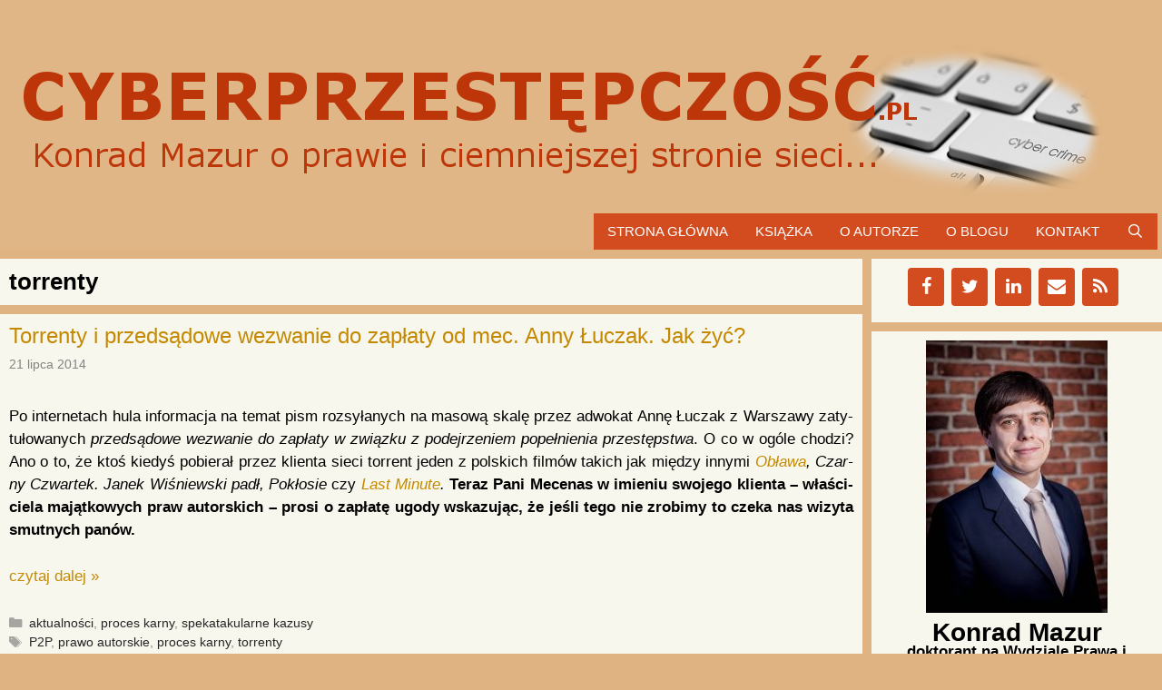

--- FILE ---
content_type: text/html; charset=UTF-8
request_url: https://cyberprzestepczosc.pl/tag/torrenty/
body_size: 16842
content:
<!DOCTYPE html>
<html lang="pl-PL">
<head>
	<meta charset="UTF-8">
	<meta name='robots' content='index, follow, max-image-preview:large, max-snippet:-1, max-video-preview:-1' />
<meta name="viewport" content="width=device-width, initial-scale=1">
	<!-- This site is optimized with the Yoast SEO plugin v19.2 - https://yoast.com/wordpress/plugins/seo/ -->
	<title>torrenty &middot; cyberprzestepczosc.pl</title>
	<link rel="canonical" href="https://cyberprzestepczosc.pl/tag/torrenty/" />
	<meta property="og:locale" content="pl_PL" />
	<meta property="og:type" content="article" />
	<meta property="og:title" content="torrenty &middot; cyberprzestepczosc.pl" />
	<meta property="og:url" content="https://cyberprzestepczosc.pl/tag/torrenty/" />
	<meta property="og:site_name" content="cyberprzestepczosc.pl" />
	<meta name="twitter:card" content="summary_large_image" />
	<meta name="twitter:site" content="@MazurKonrad" />
	<script type="application/ld+json" class="yoast-schema-graph">{"@context":"https://schema.org","@graph":[{"@type":["Person","Organization"],"@id":"https://cyberprzestepczosc.pl/#/schema/person/6b07aa45f36265d0f1be443c802ed88d","name":"Konrad M. Mazur","image":{"@type":"ImageObject","inLanguage":"pl-PL","@id":"https://cyberprzestepczosc.pl/#/schema/person/image/","url":"https://cyberprzestepczosc.pl/wp-content/uploads/sites/2/2022/06/21-kadr-300x500-1.jpg","contentUrl":"https://cyberprzestepczosc.pl/wp-content/uploads/sites/2/2022/06/21-kadr-300x500-1.jpg","width":300,"height":500,"caption":"Konrad M. Mazur"},"logo":{"@id":"https://cyberprzestepczosc.pl/#/schema/person/image/"},"sameAs":["https://KonradMazur.pl","https://facebook.com/mazur.legal","https://twitter.com/https://twitter.com/MazurKonrad"]},{"@type":"WebSite","@id":"https://cyberprzestepczosc.pl/#website","url":"https://cyberprzestepczosc.pl/","name":"cyberprzestepczosc.pl","description":"cyberbezpieczeństwo prawo","publisher":{"@id":"https://cyberprzestepczosc.pl/#/schema/person/6b07aa45f36265d0f1be443c802ed88d"},"potentialAction":[{"@type":"SearchAction","target":{"@type":"EntryPoint","urlTemplate":"https://cyberprzestepczosc.pl/?s={search_term_string}"},"query-input":"required name=search_term_string"}],"inLanguage":"pl-PL"},{"@type":"CollectionPage","@id":"https://cyberprzestepczosc.pl/tag/torrenty/#webpage","url":"https://cyberprzestepczosc.pl/tag/torrenty/","name":"torrenty &middot; cyberprzestepczosc.pl","isPartOf":{"@id":"https://cyberprzestepczosc.pl/#website"},"breadcrumb":{"@id":"https://cyberprzestepczosc.pl/tag/torrenty/#breadcrumb"},"inLanguage":"pl-PL","potentialAction":[{"@type":"ReadAction","target":["https://cyberprzestepczosc.pl/tag/torrenty/"]}]},{"@type":"BreadcrumbList","@id":"https://cyberprzestepczosc.pl/tag/torrenty/#breadcrumb","itemListElement":[{"@type":"ListItem","position":1,"name":"Strona główna","item":"https://cyberprzestepczosc.pl/"},{"@type":"ListItem","position":2,"name":"torrenty"}]}]}</script>
	<!-- / Yoast SEO plugin. -->


<link rel='dns-prefetch' href='//secure.gravatar.com' />
<link rel='dns-prefetch' href='//widgets.wp.com' />
<link rel='dns-prefetch' href='//s0.wp.com' />
<link rel='dns-prefetch' href='//0.gravatar.com' />
<link rel='dns-prefetch' href='//1.gravatar.com' />
<link rel='dns-prefetch' href='//2.gravatar.com' />
<link rel='dns-prefetch' href='//jetpack.wordpress.com' />
<link rel='dns-prefetch' href='//public-api.wordpress.com' />
<link href='https://fonts.gstatic.com' crossorigin rel='preconnect' />
<link href='https://fonts.googleapis.com' crossorigin rel='preconnect' />
<link rel="alternate" type="application/rss+xml" title="cyberprzestepczosc.pl &raquo; Kanał z wpisami" href="https://cyberprzestepczosc.pl/feed/" />
<link rel="alternate" type="application/rss+xml" title="cyberprzestepczosc.pl &raquo; Kanał z komentarzami" href="https://cyberprzestepczosc.pl/comments/feed/" />
<link rel="alternate" type="application/rss+xml" title="cyberprzestepczosc.pl &raquo; Kanał z wpisami otagowanymi jako torrenty" href="https://cyberprzestepczosc.pl/tag/torrenty/feed/" />
<script>
window._wpemojiSettings = {"baseUrl":"https:\/\/s.w.org\/images\/core\/emoji\/14.0.0\/72x72\/","ext":".png","svgUrl":"https:\/\/s.w.org\/images\/core\/emoji\/14.0.0\/svg\/","svgExt":".svg","source":{"concatemoji":"https:\/\/cyberprzestepczosc.pl\/wp-includes\/js\/wp-emoji-release.min.js?ver=6.2.2"}};
/*! This file is auto-generated */
!function(e,a,t){var n,r,o,i=a.createElement("canvas"),p=i.getContext&&i.getContext("2d");function s(e,t){p.clearRect(0,0,i.width,i.height),p.fillText(e,0,0);e=i.toDataURL();return p.clearRect(0,0,i.width,i.height),p.fillText(t,0,0),e===i.toDataURL()}function c(e){var t=a.createElement("script");t.src=e,t.defer=t.type="text/javascript",a.getElementsByTagName("head")[0].appendChild(t)}for(o=Array("flag","emoji"),t.supports={everything:!0,everythingExceptFlag:!0},r=0;r<o.length;r++)t.supports[o[r]]=function(e){if(p&&p.fillText)switch(p.textBaseline="top",p.font="600 32px Arial",e){case"flag":return s("\ud83c\udff3\ufe0f\u200d\u26a7\ufe0f","\ud83c\udff3\ufe0f\u200b\u26a7\ufe0f")?!1:!s("\ud83c\uddfa\ud83c\uddf3","\ud83c\uddfa\u200b\ud83c\uddf3")&&!s("\ud83c\udff4\udb40\udc67\udb40\udc62\udb40\udc65\udb40\udc6e\udb40\udc67\udb40\udc7f","\ud83c\udff4\u200b\udb40\udc67\u200b\udb40\udc62\u200b\udb40\udc65\u200b\udb40\udc6e\u200b\udb40\udc67\u200b\udb40\udc7f");case"emoji":return!s("\ud83e\udef1\ud83c\udffb\u200d\ud83e\udef2\ud83c\udfff","\ud83e\udef1\ud83c\udffb\u200b\ud83e\udef2\ud83c\udfff")}return!1}(o[r]),t.supports.everything=t.supports.everything&&t.supports[o[r]],"flag"!==o[r]&&(t.supports.everythingExceptFlag=t.supports.everythingExceptFlag&&t.supports[o[r]]);t.supports.everythingExceptFlag=t.supports.everythingExceptFlag&&!t.supports.flag,t.DOMReady=!1,t.readyCallback=function(){t.DOMReady=!0},t.supports.everything||(n=function(){t.readyCallback()},a.addEventListener?(a.addEventListener("DOMContentLoaded",n,!1),e.addEventListener("load",n,!1)):(e.attachEvent("onload",n),a.attachEvent("onreadystatechange",function(){"complete"===a.readyState&&t.readyCallback()})),(e=t.source||{}).concatemoji?c(e.concatemoji):e.wpemoji&&e.twemoji&&(c(e.twemoji),c(e.wpemoji)))}(window,document,window._wpemojiSettings);
</script>
<style>
img.wp-smiley,
img.emoji {
	display: inline !important;
	border: none !important;
	box-shadow: none !important;
	height: 1em !important;
	width: 1em !important;
	margin: 0 0.07em !important;
	vertical-align: -0.1em !important;
	background: none !important;
	padding: 0 !important;
}
</style>
	<link rel='stylesheet' id='wp-block-library-css' href='https://cyberprzestepczosc.pl/wp-includes/css/dist/block-library/style.min.css?ver=6.2.2' media='all' />
<style id='wp-block-library-inline-css'>
.has-text-align-justify{text-align:justify;}
</style>
<link rel='stylesheet' id='mediaelement-css' href='https://cyberprzestepczosc.pl/wp-includes/js/mediaelement/mediaelementplayer-legacy.min.css?ver=4.2.17' media='all' />
<link rel='stylesheet' id='wp-mediaelement-css' href='https://cyberprzestepczosc.pl/wp-includes/js/mediaelement/wp-mediaelement.min.css?ver=6.2.2' media='all' />
<link rel='stylesheet' id='classic-theme-styles-css' href='https://cyberprzestepczosc.pl/wp-includes/css/classic-themes.min.css?ver=6.2.2' media='all' />
<style id='global-styles-inline-css'>
body{--wp--preset--color--black: #000000;--wp--preset--color--cyan-bluish-gray: #abb8c3;--wp--preset--color--white: #ffffff;--wp--preset--color--pale-pink: #f78da7;--wp--preset--color--vivid-red: #cf2e2e;--wp--preset--color--luminous-vivid-orange: #ff6900;--wp--preset--color--luminous-vivid-amber: #fcb900;--wp--preset--color--light-green-cyan: #7bdcb5;--wp--preset--color--vivid-green-cyan: #00d084;--wp--preset--color--pale-cyan-blue: #8ed1fc;--wp--preset--color--vivid-cyan-blue: #0693e3;--wp--preset--color--vivid-purple: #9b51e0;--wp--preset--color--contrast: var(--contrast);--wp--preset--color--contrast-2: var(--contrast-2);--wp--preset--color--contrast-3: var(--contrast-3);--wp--preset--color--base: var(--base);--wp--preset--color--base-2: var(--base-2);--wp--preset--color--base-3: var(--base-3);--wp--preset--color--accent: var(--accent);--wp--preset--gradient--vivid-cyan-blue-to-vivid-purple: linear-gradient(135deg,rgba(6,147,227,1) 0%,rgb(155,81,224) 100%);--wp--preset--gradient--light-green-cyan-to-vivid-green-cyan: linear-gradient(135deg,rgb(122,220,180) 0%,rgb(0,208,130) 100%);--wp--preset--gradient--luminous-vivid-amber-to-luminous-vivid-orange: linear-gradient(135deg,rgba(252,185,0,1) 0%,rgba(255,105,0,1) 100%);--wp--preset--gradient--luminous-vivid-orange-to-vivid-red: linear-gradient(135deg,rgba(255,105,0,1) 0%,rgb(207,46,46) 100%);--wp--preset--gradient--very-light-gray-to-cyan-bluish-gray: linear-gradient(135deg,rgb(238,238,238) 0%,rgb(169,184,195) 100%);--wp--preset--gradient--cool-to-warm-spectrum: linear-gradient(135deg,rgb(74,234,220) 0%,rgb(151,120,209) 20%,rgb(207,42,186) 40%,rgb(238,44,130) 60%,rgb(251,105,98) 80%,rgb(254,248,76) 100%);--wp--preset--gradient--blush-light-purple: linear-gradient(135deg,rgb(255,206,236) 0%,rgb(152,150,240) 100%);--wp--preset--gradient--blush-bordeaux: linear-gradient(135deg,rgb(254,205,165) 0%,rgb(254,45,45) 50%,rgb(107,0,62) 100%);--wp--preset--gradient--luminous-dusk: linear-gradient(135deg,rgb(255,203,112) 0%,rgb(199,81,192) 50%,rgb(65,88,208) 100%);--wp--preset--gradient--pale-ocean: linear-gradient(135deg,rgb(255,245,203) 0%,rgb(182,227,212) 50%,rgb(51,167,181) 100%);--wp--preset--gradient--electric-grass: linear-gradient(135deg,rgb(202,248,128) 0%,rgb(113,206,126) 100%);--wp--preset--gradient--midnight: linear-gradient(135deg,rgb(2,3,129) 0%,rgb(40,116,252) 100%);--wp--preset--duotone--dark-grayscale: url('#wp-duotone-dark-grayscale');--wp--preset--duotone--grayscale: url('#wp-duotone-grayscale');--wp--preset--duotone--purple-yellow: url('#wp-duotone-purple-yellow');--wp--preset--duotone--blue-red: url('#wp-duotone-blue-red');--wp--preset--duotone--midnight: url('#wp-duotone-midnight');--wp--preset--duotone--magenta-yellow: url('#wp-duotone-magenta-yellow');--wp--preset--duotone--purple-green: url('#wp-duotone-purple-green');--wp--preset--duotone--blue-orange: url('#wp-duotone-blue-orange');--wp--preset--font-size--small: 13px;--wp--preset--font-size--medium: 20px;--wp--preset--font-size--large: 36px;--wp--preset--font-size--x-large: 42px;--wp--preset--spacing--20: 0.44rem;--wp--preset--spacing--30: 0.67rem;--wp--preset--spacing--40: 1rem;--wp--preset--spacing--50: 1.5rem;--wp--preset--spacing--60: 2.25rem;--wp--preset--spacing--70: 3.38rem;--wp--preset--spacing--80: 5.06rem;--wp--preset--shadow--natural: 6px 6px 9px rgba(0, 0, 0, 0.2);--wp--preset--shadow--deep: 12px 12px 50px rgba(0, 0, 0, 0.4);--wp--preset--shadow--sharp: 6px 6px 0px rgba(0, 0, 0, 0.2);--wp--preset--shadow--outlined: 6px 6px 0px -3px rgba(255, 255, 255, 1), 6px 6px rgba(0, 0, 0, 1);--wp--preset--shadow--crisp: 6px 6px 0px rgba(0, 0, 0, 1);}:where(.is-layout-flex){gap: 0.5em;}body .is-layout-flow > .alignleft{float: left;margin-inline-start: 0;margin-inline-end: 2em;}body .is-layout-flow > .alignright{float: right;margin-inline-start: 2em;margin-inline-end: 0;}body .is-layout-flow > .aligncenter{margin-left: auto !important;margin-right: auto !important;}body .is-layout-constrained > .alignleft{float: left;margin-inline-start: 0;margin-inline-end: 2em;}body .is-layout-constrained > .alignright{float: right;margin-inline-start: 2em;margin-inline-end: 0;}body .is-layout-constrained > .aligncenter{margin-left: auto !important;margin-right: auto !important;}body .is-layout-constrained > :where(:not(.alignleft):not(.alignright):not(.alignfull)){max-width: var(--wp--style--global--content-size);margin-left: auto !important;margin-right: auto !important;}body .is-layout-constrained > .alignwide{max-width: var(--wp--style--global--wide-size);}body .is-layout-flex{display: flex;}body .is-layout-flex{flex-wrap: wrap;align-items: center;}body .is-layout-flex > *{margin: 0;}:where(.wp-block-columns.is-layout-flex){gap: 2em;}.has-black-color{color: var(--wp--preset--color--black) !important;}.has-cyan-bluish-gray-color{color: var(--wp--preset--color--cyan-bluish-gray) !important;}.has-white-color{color: var(--wp--preset--color--white) !important;}.has-pale-pink-color{color: var(--wp--preset--color--pale-pink) !important;}.has-vivid-red-color{color: var(--wp--preset--color--vivid-red) !important;}.has-luminous-vivid-orange-color{color: var(--wp--preset--color--luminous-vivid-orange) !important;}.has-luminous-vivid-amber-color{color: var(--wp--preset--color--luminous-vivid-amber) !important;}.has-light-green-cyan-color{color: var(--wp--preset--color--light-green-cyan) !important;}.has-vivid-green-cyan-color{color: var(--wp--preset--color--vivid-green-cyan) !important;}.has-pale-cyan-blue-color{color: var(--wp--preset--color--pale-cyan-blue) !important;}.has-vivid-cyan-blue-color{color: var(--wp--preset--color--vivid-cyan-blue) !important;}.has-vivid-purple-color{color: var(--wp--preset--color--vivid-purple) !important;}.has-black-background-color{background-color: var(--wp--preset--color--black) !important;}.has-cyan-bluish-gray-background-color{background-color: var(--wp--preset--color--cyan-bluish-gray) !important;}.has-white-background-color{background-color: var(--wp--preset--color--white) !important;}.has-pale-pink-background-color{background-color: var(--wp--preset--color--pale-pink) !important;}.has-vivid-red-background-color{background-color: var(--wp--preset--color--vivid-red) !important;}.has-luminous-vivid-orange-background-color{background-color: var(--wp--preset--color--luminous-vivid-orange) !important;}.has-luminous-vivid-amber-background-color{background-color: var(--wp--preset--color--luminous-vivid-amber) !important;}.has-light-green-cyan-background-color{background-color: var(--wp--preset--color--light-green-cyan) !important;}.has-vivid-green-cyan-background-color{background-color: var(--wp--preset--color--vivid-green-cyan) !important;}.has-pale-cyan-blue-background-color{background-color: var(--wp--preset--color--pale-cyan-blue) !important;}.has-vivid-cyan-blue-background-color{background-color: var(--wp--preset--color--vivid-cyan-blue) !important;}.has-vivid-purple-background-color{background-color: var(--wp--preset--color--vivid-purple) !important;}.has-black-border-color{border-color: var(--wp--preset--color--black) !important;}.has-cyan-bluish-gray-border-color{border-color: var(--wp--preset--color--cyan-bluish-gray) !important;}.has-white-border-color{border-color: var(--wp--preset--color--white) !important;}.has-pale-pink-border-color{border-color: var(--wp--preset--color--pale-pink) !important;}.has-vivid-red-border-color{border-color: var(--wp--preset--color--vivid-red) !important;}.has-luminous-vivid-orange-border-color{border-color: var(--wp--preset--color--luminous-vivid-orange) !important;}.has-luminous-vivid-amber-border-color{border-color: var(--wp--preset--color--luminous-vivid-amber) !important;}.has-light-green-cyan-border-color{border-color: var(--wp--preset--color--light-green-cyan) !important;}.has-vivid-green-cyan-border-color{border-color: var(--wp--preset--color--vivid-green-cyan) !important;}.has-pale-cyan-blue-border-color{border-color: var(--wp--preset--color--pale-cyan-blue) !important;}.has-vivid-cyan-blue-border-color{border-color: var(--wp--preset--color--vivid-cyan-blue) !important;}.has-vivid-purple-border-color{border-color: var(--wp--preset--color--vivid-purple) !important;}.has-vivid-cyan-blue-to-vivid-purple-gradient-background{background: var(--wp--preset--gradient--vivid-cyan-blue-to-vivid-purple) !important;}.has-light-green-cyan-to-vivid-green-cyan-gradient-background{background: var(--wp--preset--gradient--light-green-cyan-to-vivid-green-cyan) !important;}.has-luminous-vivid-amber-to-luminous-vivid-orange-gradient-background{background: var(--wp--preset--gradient--luminous-vivid-amber-to-luminous-vivid-orange) !important;}.has-luminous-vivid-orange-to-vivid-red-gradient-background{background: var(--wp--preset--gradient--luminous-vivid-orange-to-vivid-red) !important;}.has-very-light-gray-to-cyan-bluish-gray-gradient-background{background: var(--wp--preset--gradient--very-light-gray-to-cyan-bluish-gray) !important;}.has-cool-to-warm-spectrum-gradient-background{background: var(--wp--preset--gradient--cool-to-warm-spectrum) !important;}.has-blush-light-purple-gradient-background{background: var(--wp--preset--gradient--blush-light-purple) !important;}.has-blush-bordeaux-gradient-background{background: var(--wp--preset--gradient--blush-bordeaux) !important;}.has-luminous-dusk-gradient-background{background: var(--wp--preset--gradient--luminous-dusk) !important;}.has-pale-ocean-gradient-background{background: var(--wp--preset--gradient--pale-ocean) !important;}.has-electric-grass-gradient-background{background: var(--wp--preset--gradient--electric-grass) !important;}.has-midnight-gradient-background{background: var(--wp--preset--gradient--midnight) !important;}.has-small-font-size{font-size: var(--wp--preset--font-size--small) !important;}.has-medium-font-size{font-size: var(--wp--preset--font-size--medium) !important;}.has-large-font-size{font-size: var(--wp--preset--font-size--large) !important;}.has-x-large-font-size{font-size: var(--wp--preset--font-size--x-large) !important;}
.wp-block-navigation a:where(:not(.wp-element-button)){color: inherit;}
:where(.wp-block-columns.is-layout-flex){gap: 2em;}
.wp-block-pullquote{font-size: 1.5em;line-height: 1.6;}
</style>
<link rel='stylesheet' id='eeb-css-frontend-css' href='https://cyberprzestepczosc.pl/wp-content/plugins/email-encoder-bundle/core/includes/assets/css/style.css?ver=230702-01708' media='all' />
<link rel='stylesheet' id='contact-form-7-css' href='https://cyberprzestepczosc.pl/wp-content/plugins/contact-form-7/includes/css/styles.css?ver=5.7.7' media='all' />
<link rel='stylesheet' id='responsive-lightbox-prettyphoto-css' href='https://cyberprzestepczosc.pl/wp-content/plugins/responsive-lightbox/assets/prettyphoto/prettyPhoto.min.css?ver=2.4.1' media='all' />
<link rel='stylesheet' id='wpcf7-redirect-script-frontend-css' href='https://cyberprzestepczosc.pl/wp-content/plugins/wpcf7-redirect/build/css/wpcf7-redirect-frontend.min.css?ver=6.2.2' media='all' />
<link rel='stylesheet' id='generate-style-css' href='https://cyberprzestepczosc.pl/wp-content/themes/generatepress/assets/css/all.min.css?ver=3.3.0' media='all' />
<style id='generate-style-inline-css'>
@media (max-width: 768px){.main-navigation .menu-toggle,.main-navigation .mobile-bar-items,.sidebar-nav-mobile:not(#sticky-placeholder){display:block;}.main-navigation ul,.gen-sidebar-nav{display:none;}[class*="nav-float-"] .site-header .inside-header > *{float:none;clear:both;}}
</style>
<link rel='stylesheet' id='generate-font-icons-css' href='https://cyberprzestepczosc.pl/wp-content/themes/generatepress/assets/css/components/font-icons.min.css?ver=3.3.0' media='all' />
<link rel='stylesheet' id='generate-google-fonts-css' href='https://fonts.googleapis.com/css?family=Lato%3A100%2C100italic%2C300%2C300italic%2Cregular%2Citalic%2C700%2C700italic%2C900%2C900italic&#038;display=auto&#038;ver=3.3.0' media='all' />
<!-- Inline jetpack_facebook_likebox -->
<style id='jetpack_facebook_likebox-inline-css'>
.widget_facebook_likebox {
	overflow: hidden;
}

</style>
<style id='wp-typography-custom-inline-css'>
sub, sup{font-size: 75%;line-height: 100%}sup{vertical-align: 60%}sub{vertical-align: -10%}.amp{font-family: Baskerville, "Goudy Old Style", Palatino, "Book Antiqua", "Warnock Pro", serif;font-size: 1.1em;font-style: italic;font-weight: normal;line-height: 1em}.caps{font-size: 90%}.dquo{margin-left: -0.4em}.quo{margin-left: -0.2em}.pull-single{margin-left: -0.15em}.push-single{margin-right: 0.15em}.pull-double{margin-left: -0.38em}.push-double{margin-right: 0.38em}
</style>
<style id='wp-typography-safari-font-workaround-inline-css'>
body {-webkit-font-feature-settings: "liga";font-feature-settings: "liga";-ms-font-feature-settings: normal;}
</style>
<link rel='stylesheet' id='generatepress-dynamic-css' href='https://cyberprzestepczosc.pl/wp-content/uploads/sites/2/generatepress/style_blog-2.min.css?ver=1688250613' media='all' />
<link rel='stylesheet' id='generate-blog-images-css' href='https://cyberprzestepczosc.pl/wp-content/plugins/gp-premium/blog/functions/css/featured-images.min.css?ver=2.3.1' media='all' />
<link rel='stylesheet' id='generate-sticky-css' href='https://cyberprzestepczosc.pl/wp-content/plugins/gp-premium/menu-plus/functions/css/sticky.min.css?ver=2.3.1' media='all' />
<link rel='stylesheet' id='jetpack_css-css' href='https://cyberprzestepczosc.pl/wp-content/plugins/jetpack/css/jetpack.css?ver=11.1' media='all' />
<script src='https://cyberprzestepczosc.pl/wp-includes/js/jquery/jquery.min.js?ver=3.6.4' id='jquery-core-js'></script>
<script src='https://cyberprzestepczosc.pl/wp-includes/js/jquery/jquery-migrate.min.js?ver=3.4.0' id='jquery-migrate-js'></script>
<script src='https://cyberprzestepczosc.pl/wp-content/plugins/email-encoder-bundle/core/includes/assets/js/custom.js?ver=230702-01708' id='eeb-js-frontend-js'></script>
<script src='https://cyberprzestepczosc.pl/wp-content/plugins/responsive-lightbox/assets/prettyphoto/jquery.prettyPhoto.min.js?ver=2.4.1' id='responsive-lightbox-prettyphoto-js'></script>
<script src='https://cyberprzestepczosc.pl/wp-includes/js/underscore.min.js?ver=1.13.4' id='underscore-js'></script>
<script src='https://cyberprzestepczosc.pl/wp-content/plugins/responsive-lightbox/assets/infinitescroll/infinite-scroll.pkgd.min.js?ver=6.2.2' id='responsive-lightbox-infinite-scroll-js'></script>
<script id='responsive-lightbox-js-extra'>
var rlArgs = {"script":"prettyphoto","selector":"lightbox","customEvents":"","activeGalleries":"1","animationSpeed":"normal","slideshow":"0","slideshowDelay":"5000","slideshowAutoplay":"0","opacity":"0.75","showTitle":"1","allowResize":"1","allowExpand":"1","width":"1080","height":"720","separator":"\/","theme":"facebook","horizontalPadding":"20","hideFlash":"0","wmode":"opaque","videoAutoplay":"1","modal":"0","deeplinking":"0","overlayGallery":"0","keyboardShortcuts":"1","social":"0","woocommerce_gallery":"0","ajaxurl":"https:\/\/cyberprzestepczosc.pl\/wp-admin\/admin-ajax.php","nonce":"9e9957978f","preview":"false","postId":"102","scriptExtension":""};
</script>
<script src='https://cyberprzestepczosc.pl/wp-content/plugins/responsive-lightbox/js/front.js?ver=2.4.1' id='responsive-lightbox-js'></script>
<link rel="https://api.w.org/" href="https://cyberprzestepczosc.pl/wp-json/" /><link rel="alternate" type="application/json" href="https://cyberprzestepczosc.pl/wp-json/wp/v2/tags/35" /><link rel="EditURI" type="application/rsd+xml" title="RSD" href="https://cyberprzestepczosc.pl/xmlrpc.php?rsd" />
<link rel="wlwmanifest" type="application/wlwmanifest+xml" href="https://cyberprzestepczosc.pl/wp-includes/wlwmanifest.xml" />
<meta name="generator" content="WordPress 6.2.2" />
<style>img#wpstats{display:none}</style>
	<link rel="icon" href="https://cyberprzestepczosc.pl/wp-content/uploads/sites/2/2014/12/klawiatura-okragla-150x150.png" sizes="32x32" />
<link rel="icon" href="https://cyberprzestepczosc.pl/wp-content/uploads/sites/2/2014/12/klawiatura-okragla-300x300.png" sizes="192x192" />
<link rel="apple-touch-icon" href="https://cyberprzestepczosc.pl/wp-content/uploads/sites/2/2014/12/klawiatura-okragla-300x300.png" />
<meta name="msapplication-TileImage" content="https://cyberprzestepczosc.pl/wp-content/uploads/sites/2/2014/12/klawiatura-okragla-300x300.png" />
</head>

<body class="archive tag tag-torrenty tag-35 wp-custom-logo wp-embed-responsive post-image-below-header post-image-aligned-center sticky-menu-slide sticky-enabled both-sticky-menu right-sidebar nav-float-right separate-containers fluid-header active-footer-widgets-0 nav-search-enabled header-aligned-center dropdown-hover" itemtype="https://schema.org/Blog" itemscope>
	<svg xmlns="http://www.w3.org/2000/svg" viewBox="0 0 0 0" width="0" height="0" focusable="false" role="none" style="visibility: hidden; position: absolute; left: -9999px; overflow: hidden;" ><defs><filter id="wp-duotone-dark-grayscale"><feColorMatrix color-interpolation-filters="sRGB" type="matrix" values=" .299 .587 .114 0 0 .299 .587 .114 0 0 .299 .587 .114 0 0 .299 .587 .114 0 0 " /><feComponentTransfer color-interpolation-filters="sRGB" ><feFuncR type="table" tableValues="0 0.49803921568627" /><feFuncG type="table" tableValues="0 0.49803921568627" /><feFuncB type="table" tableValues="0 0.49803921568627" /><feFuncA type="table" tableValues="1 1" /></feComponentTransfer><feComposite in2="SourceGraphic" operator="in" /></filter></defs></svg><svg xmlns="http://www.w3.org/2000/svg" viewBox="0 0 0 0" width="0" height="0" focusable="false" role="none" style="visibility: hidden; position: absolute; left: -9999px; overflow: hidden;" ><defs><filter id="wp-duotone-grayscale"><feColorMatrix color-interpolation-filters="sRGB" type="matrix" values=" .299 .587 .114 0 0 .299 .587 .114 0 0 .299 .587 .114 0 0 .299 .587 .114 0 0 " /><feComponentTransfer color-interpolation-filters="sRGB" ><feFuncR type="table" tableValues="0 1" /><feFuncG type="table" tableValues="0 1" /><feFuncB type="table" tableValues="0 1" /><feFuncA type="table" tableValues="1 1" /></feComponentTransfer><feComposite in2="SourceGraphic" operator="in" /></filter></defs></svg><svg xmlns="http://www.w3.org/2000/svg" viewBox="0 0 0 0" width="0" height="0" focusable="false" role="none" style="visibility: hidden; position: absolute; left: -9999px; overflow: hidden;" ><defs><filter id="wp-duotone-purple-yellow"><feColorMatrix color-interpolation-filters="sRGB" type="matrix" values=" .299 .587 .114 0 0 .299 .587 .114 0 0 .299 .587 .114 0 0 .299 .587 .114 0 0 " /><feComponentTransfer color-interpolation-filters="sRGB" ><feFuncR type="table" tableValues="0.54901960784314 0.98823529411765" /><feFuncG type="table" tableValues="0 1" /><feFuncB type="table" tableValues="0.71764705882353 0.25490196078431" /><feFuncA type="table" tableValues="1 1" /></feComponentTransfer><feComposite in2="SourceGraphic" operator="in" /></filter></defs></svg><svg xmlns="http://www.w3.org/2000/svg" viewBox="0 0 0 0" width="0" height="0" focusable="false" role="none" style="visibility: hidden; position: absolute; left: -9999px; overflow: hidden;" ><defs><filter id="wp-duotone-blue-red"><feColorMatrix color-interpolation-filters="sRGB" type="matrix" values=" .299 .587 .114 0 0 .299 .587 .114 0 0 .299 .587 .114 0 0 .299 .587 .114 0 0 " /><feComponentTransfer color-interpolation-filters="sRGB" ><feFuncR type="table" tableValues="0 1" /><feFuncG type="table" tableValues="0 0.27843137254902" /><feFuncB type="table" tableValues="0.5921568627451 0.27843137254902" /><feFuncA type="table" tableValues="1 1" /></feComponentTransfer><feComposite in2="SourceGraphic" operator="in" /></filter></defs></svg><svg xmlns="http://www.w3.org/2000/svg" viewBox="0 0 0 0" width="0" height="0" focusable="false" role="none" style="visibility: hidden; position: absolute; left: -9999px; overflow: hidden;" ><defs><filter id="wp-duotone-midnight"><feColorMatrix color-interpolation-filters="sRGB" type="matrix" values=" .299 .587 .114 0 0 .299 .587 .114 0 0 .299 .587 .114 0 0 .299 .587 .114 0 0 " /><feComponentTransfer color-interpolation-filters="sRGB" ><feFuncR type="table" tableValues="0 0" /><feFuncG type="table" tableValues="0 0.64705882352941" /><feFuncB type="table" tableValues="0 1" /><feFuncA type="table" tableValues="1 1" /></feComponentTransfer><feComposite in2="SourceGraphic" operator="in" /></filter></defs></svg><svg xmlns="http://www.w3.org/2000/svg" viewBox="0 0 0 0" width="0" height="0" focusable="false" role="none" style="visibility: hidden; position: absolute; left: -9999px; overflow: hidden;" ><defs><filter id="wp-duotone-magenta-yellow"><feColorMatrix color-interpolation-filters="sRGB" type="matrix" values=" .299 .587 .114 0 0 .299 .587 .114 0 0 .299 .587 .114 0 0 .299 .587 .114 0 0 " /><feComponentTransfer color-interpolation-filters="sRGB" ><feFuncR type="table" tableValues="0.78039215686275 1" /><feFuncG type="table" tableValues="0 0.94901960784314" /><feFuncB type="table" tableValues="0.35294117647059 0.47058823529412" /><feFuncA type="table" tableValues="1 1" /></feComponentTransfer><feComposite in2="SourceGraphic" operator="in" /></filter></defs></svg><svg xmlns="http://www.w3.org/2000/svg" viewBox="0 0 0 0" width="0" height="0" focusable="false" role="none" style="visibility: hidden; position: absolute; left: -9999px; overflow: hidden;" ><defs><filter id="wp-duotone-purple-green"><feColorMatrix color-interpolation-filters="sRGB" type="matrix" values=" .299 .587 .114 0 0 .299 .587 .114 0 0 .299 .587 .114 0 0 .299 .587 .114 0 0 " /><feComponentTransfer color-interpolation-filters="sRGB" ><feFuncR type="table" tableValues="0.65098039215686 0.40392156862745" /><feFuncG type="table" tableValues="0 1" /><feFuncB type="table" tableValues="0.44705882352941 0.4" /><feFuncA type="table" tableValues="1 1" /></feComponentTransfer><feComposite in2="SourceGraphic" operator="in" /></filter></defs></svg><svg xmlns="http://www.w3.org/2000/svg" viewBox="0 0 0 0" width="0" height="0" focusable="false" role="none" style="visibility: hidden; position: absolute; left: -9999px; overflow: hidden;" ><defs><filter id="wp-duotone-blue-orange"><feColorMatrix color-interpolation-filters="sRGB" type="matrix" values=" .299 .587 .114 0 0 .299 .587 .114 0 0 .299 .587 .114 0 0 .299 .587 .114 0 0 " /><feComponentTransfer color-interpolation-filters="sRGB" ><feFuncR type="table" tableValues="0.098039215686275 1" /><feFuncG type="table" tableValues="0 0.66274509803922" /><feFuncB type="table" tableValues="0.84705882352941 0.41960784313725" /><feFuncA type="table" tableValues="1 1" /></feComponentTransfer><feComposite in2="SourceGraphic" operator="in" /></filter></defs></svg><a class="screen-reader-text skip-link" href="#content" title="Przejdź do treści">Przejdź do treści</a>		<header class="site-header" id="masthead" aria-label="Site"  itemtype="https://schema.org/WPHeader" itemscope>
			<div class="inside-header grid-container grid-parent">
				<div class="site-logo">
					<a href="https://cyberprzestepczosc.pl/" rel="home">
						<img  class="header-image is-logo-image" alt="cyberprzestepczosc.pl" src="https://cyberprzestepczosc.pl/wp-content/uploads/sites/2/2014/12/logov31.png" />
					</a>
				</div>		<nav class="main-navigation grid-container grid-parent sub-menu-right" id="site-navigation" aria-label="Primary"  itemtype="https://schema.org/SiteNavigationElement" itemscope>
			<div class="inside-navigation grid-container grid-parent">
				<form method="get" class="search-form navigation-search" action="https://cyberprzestepczosc.pl/">
					<input type="search" class="search-field" value="" name="s" title="Wyszukaj" />
				</form>		<div class="mobile-bar-items">
						<span class="search-item">
				<a aria-label="Open Search Bar" href="#">
									</a>
			</span>
		</div>
						<button class="menu-toggle" aria-controls="primary-menu" aria-expanded="false">
					<span class="mobile-menu">Menu</span>				</button>
				<div id="primary-menu" class="main-nav"><ul id="menu-menu-glowne" class=" menu sf-menu"><li id="menu-item-1802" class="menu-item menu-item-type-custom menu-item-object-custom menu-item-home menu-item-1802"><a href="https://cyberprzestepczosc.pl/">strona główna</a></li>
<li id="menu-item-1804" class="menu-item menu-item-type-post_type menu-item-object-page menu-item-1804"><a href="https://cyberprzestepczosc.pl/ksiazka/">książka</a></li>
<li id="menu-item-1805" class="menu-item menu-item-type-post_type menu-item-object-page menu-item-1805"><a href="https://cyberprzestepczosc.pl/o-autorze/">o autorze</a></li>
<li id="menu-item-1806" class="menu-item menu-item-type-post_type menu-item-object-page menu-item-1806"><a href="https://cyberprzestepczosc.pl/o-blogu/">o blogu</a></li>
<li id="menu-item-1803" class="menu-item menu-item-type-post_type menu-item-object-page menu-item-1803"><a href="https://cyberprzestepczosc.pl/kontakt/">kontakt</a></li>
<li class="search-item menu-item-align-right"><a aria-label="Open Search Bar" href="#"></a></li></ul></div>			</div>
		</nav>
					</div>
		</header>
		
	<div class="site grid-container container hfeed grid-parent" id="page">
				<div class="site-content" id="content">
			
	<div class="content-area grid-parent mobile-grid-100 grid-75 tablet-grid-75" id="primary">
		<main class="site-main" id="main">
					<header class="page-header" aria-label="Page">
			
			<h1 class="page-title">
				torrenty			</h1>

					</header>
		<article id="post-102" class="post-102 post type-post status-publish format-standard hentry category-aktualnosci category-proces-karny category-spekatakularne-kazusy tag-p2p tag-prawo-autorskie tag-proces-karny tag-torrenty" itemtype="https://schema.org/CreativeWork" itemscope>
	<div class="inside-article">
					<header class="entry-header" aria-label="Treść">
				<h2 class="entry-title" itemprop="headline"><a href="https://cyberprzestepczosc.pl/torrenty-wezwanie-do-zaplaty-od-mec-anny-luczak/" rel="bookmark">Torrenty i&nbsp;przedsądowe wezwanie do zapłaty od mec. Anny Łuczak. Jak&nbsp;żyć?</a></h2>		<div class="entry-meta">
			<span class="posted-on"><time class="updated" datetime="2019-08-13T19:30:18+02:00" itemprop="dateModified">13 sierpnia 2019</time><time class="entry-date published" datetime="2014-07-21T13:11:55+02:00" itemprop="datePublished">21 lipca 2014</time></span> 		</div>
					</header>
			
			<div class="entry-content" itemprop="text">
				<p style="text-align: justify;">Po inter­ne­tach hula infor­ma­cja na temat pism roz­sy­ła­nych na maso­wą ska­lę przez adwo­kat Annę Łuczak z&nbsp;War­sza­wy zaty­tu­ło­wa­nych <i>przed­są­do­we wezwa­nie do zapła­ty w&nbsp;związ­ku z&nbsp;podej­rze­niem popeł­nie­nia prze­stęp­stwa</i>. O&nbsp;co w&nbsp;ogó­le cho­dzi? Ano o&nbsp;to, że ktoś kie­dyś pobie­rał przez klien­ta sie­ci tor­rent jeden z&nbsp;pol­skich fil­mów takich jak mię­dzy inny­mi <a href="http://di.com.pl/news/49849,0,Kancelaria_chce_550_zl_za_sciaganie_filmu_Oblawa_To_naduzycie_prawa-Marcin_Maj.html"><i>Obła­wa</i></a><i>, Czar­ny Czwar­tek. Janek Wiśniew­ski padł, Pokło­sie</i> czy <a href="http://di.com.pl/news/50282,0,Kancelaria_zada_juz_750_zl_za_rzekome_piractwo_Ludzie_nie_boja_sie_kar_ale_przeszukan-Marcin_Maj.html"><i>Last Minu­te</i></a><i>. </i><b>Teraz Pani Mece­nas w&nbsp;imie­niu swo­je­go klien­ta – wła­ści­cie­la mająt­ko­wych praw autor­skich – pro­si o&nbsp;zapła­tę ugo­dy wska­zu­jąc, że jeśli tego nie zro­bi­my to cze­ka nas wizy­ta smut­nych&nbsp;panów.</b></p>
<p class="read-more-container"><a title="Torrenty i&nbsp;przedsądowe wezwanie do zapłaty od mec. Anny Łuczak. Jak&nbsp;żyć?" class="read-more content-read-more" href="https://cyberprzestepczosc.pl/torrenty-wezwanie-do-zaplaty-od-mec-anny-luczak/#more-102" aria-label="More on Torrenty i&nbsp;przedsądowe wezwanie do zapłaty od mec. Anny Łuczak. Jak&nbsp;żyć?">czy­taj&nbsp;dalej&nbsp;»</a></p>
			</div>

					<footer class="entry-meta" aria-label="Entry meta">
			<span class="cat-links"><span class="screen-reader-text">Kategorie </span><a href="https://cyberprzestepczosc.pl/category/aktualnosci/" rel="category tag">aktualności</a>, <a href="https://cyberprzestepczosc.pl/category/proces-karny/" rel="category tag">proces karny</a>, <a href="https://cyberprzestepczosc.pl/category/spekatakularne-kazusy/" rel="category tag">spekatakularne kazusy</a></span> <span class="tags-links"><span class="screen-reader-text">Tagi </span><a href="https://cyberprzestepczosc.pl/tag/p2p/" rel="tag">P2P</a>, <a href="https://cyberprzestepczosc.pl/tag/prawo-autorskie/" rel="tag">prawo autorskie</a>, <a href="https://cyberprzestepczosc.pl/tag/proces-karny/" rel="tag">proces karny</a>, <a href="https://cyberprzestepczosc.pl/tag/torrenty/" rel="tag">torrenty</a></span> <span class="comments-link"><a href="https://cyberprzestepczosc.pl/torrenty-wezwanie-do-zaplaty-od-mec-anny-luczak/#comments">2 komentarze</a></span> 		</footer>
			</div>
</article>
		</main>
	</div>

	<div class="widget-area sidebar is-right-sidebar grid-25 tablet-grid-25 grid-parent" id="right-sidebar">
	<div class="inside-right-sidebar">
		<aside id="lsi_widget-2" class="widget inner-padding widget_lsi_widget"><ul class="lsi-social-icons icon-set-lsi_widget-2" style="text-align: center"><li class="lsi-social-facebook"><a class="" rel="nofollow noopener noreferrer" title="Facebook" aria-label="Facebook" href="https://facebook.com/cyberprzestepczosc" target="_blank"><i class="lsicon lsicon-facebook"></i></a></li><li class="lsi-social-twitter"><a class="" rel="nofollow noopener noreferrer" title="Twitter" aria-label="Twitter" href="https://twitter.com/@MazurKonrad" target="_blank"><i class="lsicon lsicon-twitter"></i></a></li><li class="lsi-social-linkedin"><a class="" rel="nofollow noopener noreferrer" title="LinkedIn" aria-label="LinkedIn" href="https://www.linkedin.com/in/konradmazur" target="_blank"><i class="lsicon lsicon-linkedin"></i></a></li><li class="lsi-social-email"><a class="mail-link" rel="nofollow" title="Contact" aria-label="Contact" href="javascript:;" data-enc-email="xbaenq[at]plorecemrfgrcpmbfp.cy" data-wpel-link="ignore"><i class="lsicon lsicon-email"></i></a></li><li class="lsi-social-rss"><a class="" rel="nofollow noopener noreferrer" title="RSS" aria-label="RSS" href="https://cyberprzestepczosc.pl/feed/" target="_blank"><i class="lsicon lsicon-rss"></i></a></li></ul></aside><aside id="custom_html-5" class="widget_text widget inner-padding widget_custom_html"><div class="textwidget custom-html-widget"><p style="text-align: center;margin-bottom:2%"><a href="https://cyberprzestepczosc.pl/o-mnie/"><img style="width: 200px; height: 300px;" src="https://cyberprzestepczosc.pl/wp-content/uploads/sites/2/2013/08/2014.08.07-20.43.26_02-200x300.jpg" alt="" /> </a> </p>
<p style="text-align: center;line-height:100%;margin-bottom:4%"><b><span style="font-size: 28px;">Konrad Mazur</span><br>
doktorant na Wydziale Prawa i Administracji UAM w Poznaniu<br>
praktykujący prawnik
</b></p><p style="text-align: justify; line-height: 90%;margin-bottom:0%"><span style="font-size: 15px;">
Obsługuję firmy z branży IT, specjalizuję się w prawie nowoczesnych technologii, prawnej ochronie informacji i zapewnianiu cyberbezpieczeństwa w biznesie. Pomagam zabezpieczać dowody elektroniczne i prowadzę szkolenia dla kadr kierowniczych oraz pracowników firm z sektora IT.<br>Na Wydziale Prawa i Administracji Poznańskiego Uniwersytetu prowadzę zajęcia dla studentów z <b>podstaw prawa własności intelektualnej</b> i <b>prawa cywilnego</b> oraz wykład z <b>prawa ochrony danych osobowych</b> i autorskiego <b>przedmiotu dotyczącego cyberprzestępczości</b>.</span></p>
<p style="text-align: center;line-height: 100%;margin-top:1%"><a href="https://cyberprzestepczosc.pl/o-autorze/"><span style="font-size: 15px;">&gt;&gt;kliknij aby dowiedzieć się o mnie więcej&lt;&lt;</span></a></p></div></aside><aside id="custom_html-4" class="widget_text widget inner-padding widget_custom_html"><div class="textwidget custom-html-widget"><p style="text-align: center; margin-bottom: 2%;"><a href="https://cyberprzestepczosc.pl/ksiazka/"><img class="alignnone" style="width: 200px; height: 300px;" src="https://cyberprzestepczosc.pl/wp-content/uploads/sites/2/2016/10/ksiazkaM-200x300.jpg" width="200" height="300" /></a></p>
<p style="text-align: center; line-height: 100%; margin-bottom: 4%; colour: ffffff;"><b><span style="font-size: 28px; color: #000000;"><a style="color: #000000;" href="https://cyberprzestepczosc.pl/ksiazka/">Sprawdź moją książkę!</a></span><span style="color: #d34c1f;">
<em><br>
<span style="color: #d34c1f;"><a style="color: #d34c1f;" href="https://cyberprzestepczosc.pl/ksiazka/">Polskojęzyczna społeczność przestępcza zorganizowana w sieci darknet</a></span></em></span></b></p>
<p style="text-align: justify; line-height: 90%; margin-bottom: 0%;"><span style="font-size: 15px;">
W 2016 r. wydałem książkę o polskich cyberprzestępcach działających po ciemniejszej stronie sieci. Książka to elementarz wyjaśniający kim są, gdzie i w jaki sposób działają polscy cyberprzestępcy. Czytelnik dzięki jej lekturze otrzymuje dawkę know-how pozwalającą zrozumieć dlaczego przecięty internauta nie widzi tego, co dzieje się w darknecie. Jeśli chcesz dowiedzieć się więcej o książce kliknij poniżej ↓</span></p>
<p style="text-align: center; line-height: 100%; margin-top: 1%;"><a href="https://cyberprzestepczosc.pl/ksiazka/"><span style="font-size: 15px;">&gt;&gt;kliknij aby dowiedzieć się więcej o książce&lt;&lt;</span></a></p></div></aside><aside id="facebook-likebox-2" class="widget inner-padding widget_facebook_likebox">		<div id="fb-root"></div>
		<div class="fb-page" data-href="https://www.facebook.com/cyberprzestepczosc" data-width="415"  data-height="307" data-hide-cover="false" data-show-facepile="true" data-tabs="false" data-hide-cta="false" data-small-header="false">
		<div class="fb-xfbml-parse-ignore"><blockquote cite="https://www.facebook.com/cyberprzestepczosc"><a href="https://www.facebook.com/cyberprzestepczosc"></a></blockquote></div>
		</div>
		</aside>      <aside id="mailpoet_form-2" class="widget inner-padding widget_mailpoet_form">
  
      <h2 class="widget-title">newsletter</h2>
  
  <div class="
    mailpoet_form_popup_overlay
      "></div>
  <div
    id="mailpoet_form_3"
    class="
      mailpoet_form
      mailpoet_form_widget
      mailpoet_form_position_
      mailpoet_form_animation_
    "
      >
    
    <style type="text/css">
     .mailpoet_hp_email_label{display:none!important;}#mailpoet_form_3 .mailpoet_form {  }
#mailpoet_form_3 .mailpoet_paragraph { line-height: 20px; }
#mailpoet_form_3 .mailpoet_segment_label, #mailpoet_form_3 .mailpoet_text_label, #mailpoet_form_3 .mailpoet_textarea_label, #mailpoet_form_3 .mailpoet_select_label, #mailpoet_form_3 .mailpoet_radio_label, #mailpoet_form_3 .mailpoet_checkbox_label, #mailpoet_form_3 .mailpoet_list_label, #mailpoet_form_3 .mailpoet_date_label { display: block; font-weight: bold; }
#mailpoet_form_3 .mailpoet_text, #mailpoet_form_3 .mailpoet_textarea, #mailpoet_form_3 .mailpoet_select, #mailpoet_form_3 .mailpoet_date_month, #mailpoet_form_3 .mailpoet_date_day, #mailpoet_form_3 .mailpoet_date_year, #mailpoet_form_3 .mailpoet_date { display: block; }
#mailpoet_form_3 .mailpoet_text, #mailpoet_form_3 .mailpoet_textarea { width: 200px; }
#mailpoet_form_3 .mailpoet_checkbox {  }
#mailpoet_form_3 .mailpoet_submit input {  }
#mailpoet_form_3 .mailpoet_divider {  }
#mailpoet_form_3 .mailpoet_message {  }
#mailpoet_form_3 .mailpoet_validate_success { font-weight: 600; color: #468847; }
#mailpoet_form_3 .mailpoet_validate_error { color: #b94a48; }
#mailpoet_form_3 .mailpoet_form_loading { width: 30px; text-align: center; line-height: normal; }
#mailpoet_form_3 .mailpoet_form_loading > span { width: 5px; height: 5px; background-color: #5b5b5b; }#mailpoet_form_3{;}#mailpoet_form_3 .mailpoet_message {margin: 0; padding: 0 20px;}#mailpoet_form_3 .mailpoet_paragraph.last {margin-bottom: 0} @media (max-width: 500px) {#mailpoet_form_3 {background-image: none;}} @media (min-width: 500px) {#mailpoet_form_3 .last .mailpoet_paragraph:last-child {margin-bottom: 0}}  @media (max-width: 500px) {#mailpoet_form_3 .mailpoet_form_column:last-child .mailpoet_paragraph:last-child {margin-bottom: 0}} 
    </style>

    <form
      target="_self"
      method="post"
      action="https://cyberprzestepczosc.pl/wp-admin/admin-post.php?action=mailpoet_subscription_form"
      class="mailpoet_form mailpoet_form_form mailpoet_form_widget"
      novalidate
      data-delay=""
      data-exit-intent-enabled=""
      data-font-family=""
      data-cookie-expiration-time=""
    >
      <input type="hidden" name="data[form_id]" value="3" />
      <input type="hidden" name="token" value="783c60d6c5" />
      <input type="hidden" name="api_version" value="v1" />
      <input type="hidden" name="endpoint" value="subscribers" />
      <input type="hidden" name="mailpoet_method" value="subscribe" />

      <label class="mailpoet_hp_email_label">Please leave this field empty<input type="email" name="data[email]"/></label><div class="mailpoet_paragraph"><label for="form_first_name_3" class="mailpoet-screen-reader-text" data-automation-id="form_first_name_label" >imię i nazwisko</label><input type="text" autocomplete="given-name" class="mailpoet_text" id="form_first_name_3" name="data[form_field_NzhhODBmNDFkNThmX2ZpcnN0X25hbWU=]" title="imię i nazwisko" value="" data-automation-id="form_first_name"  placeholder="imię i nazwisko" data-parsley-names='[&quot;Please specify a valid name.&quot;,&quot;Addresses in names are not permitted, please add your name instead.&quot;]'/></div>
<div class="mailpoet_paragraph"><label for="form_email_3" class="mailpoet-screen-reader-text" data-automation-id="form_email_label" >Twój e-mail <span class="mailpoet_required">*</span></label><input type="email" autocomplete="email" class="mailpoet_text" id="form_email_3" name="data[form_field_ZDljOTQ1MjBkMGFjX2VtYWls]" title="Twój e-mail" value="" data-automation-id="form_email"  placeholder="Twój e-mail *" data-parsley-required="true" data-parsley-minlength="6" data-parsley-maxlength="150" data-parsley-error-message="Please specify a valid email address." data-parsley-required-message="This field is required."/></div>
<div class="mailpoet_paragraph"><input type="submit" class="mailpoet_submit" value="zapisz się" data-automation-id="subscribe-submit-button" style="border-color:transparent;" /><span class="mailpoet_form_loading"><span class="mailpoet_bounce1"></span><span class="mailpoet_bounce2"></span><span class="mailpoet_bounce3"></span></span></div>
<div class="mailpoet_paragraph" >Nie spamuję. Nie sprzedaję danych. Informacje o ochronie danych otrzymasz na @ oraz znajdziesz je zawsze na www.cyberprzestepczosc.pl/GDPR</div>

      <div class="mailpoet_message">
        <p class="mailpoet_validate_success"
                style="display:none;"
                >Sprawdź swoją skrzynkę pocztową. Jeśli nie ma wiadomości potwierdzającej zapis na newsletter - upewnij się czy nie wpadła do spamu.
        </p>
        <p class="mailpoet_validate_error"
                style="display:none;"
                >        </p>
      </div>
    </form>
  </div>

      </aside>
  <aside id="tag_cloud-2" class="widget inner-padding widget_tag_cloud"><h2 class="widget-title">Tagi</h2><div class="tagcloud"><a href="https://cyberprzestepczosc.pl/tag/bezpieczenstwo-przedsiebiorstwa/" class="tag-cloud-link tag-link-7 tag-link-position-1" style="font-size: 22pt;" aria-label="bezpieczeństwo przedsiębiorstwa (26 elementów)">bezpieczeństwo przedsiębiorstwa</a>
<a href="https://cyberprzestepczosc.pl/tag/bitcoin/" class="tag-cloud-link tag-link-25 tag-link-position-2" style="font-size: 8pt;" aria-label="bitcoin (1 element)">bitcoin</a>
<a href="https://cyberprzestepczosc.pl/tag/botnet/" class="tag-cloud-link tag-link-29 tag-link-position-3" style="font-size: 10.230088495575pt;" aria-label="botnet (2 elementy)">botnet</a>
<a href="https://cyberprzestepczosc.pl/tag/cryptolocker/" class="tag-cloud-link tag-link-8 tag-link-position-4" style="font-size: 8pt;" aria-label="CryptoLocker (1 element)">CryptoLocker</a>
<a href="https://cyberprzestepczosc.pl/tag/cyberzagrozenia/" class="tag-cloud-link tag-link-14 tag-link-position-5" style="font-size: 19.893805309735pt;" aria-label="cyberzagrożenia (17 elementów)">cyberzagrożenia</a>
<a href="https://cyberprzestepczosc.pl/tag/cypherpunks/" class="tag-cloud-link tag-link-26 tag-link-position-6" style="font-size: 10.230088495575pt;" aria-label="cypherpunks (2 elementy)">cypherpunks</a>
<a href="https://cyberprzestepczosc.pl/tag/darknet/" class="tag-cloud-link tag-link-15 tag-link-position-7" style="font-size: 12.955752212389pt;" aria-label="darknet (4 elementy)">darknet</a>
<a href="https://cyberprzestepczosc.pl/tag/defejs/" class="tag-cloud-link tag-link-47 tag-link-position-8" style="font-size: 8pt;" aria-label="defejs (1 element)">defejs</a>
<a href="https://cyberprzestepczosc.pl/tag/dochodzenie-roszczen/" class="tag-cloud-link tag-link-41 tag-link-position-9" style="font-size: 12.955752212389pt;" aria-label="dochodzenie roszczeń (4 elementy)">dochodzenie roszczeń</a>
<a href="https://cyberprzestepczosc.pl/tag/gdpr/" class="tag-cloud-link tag-link-51 tag-link-position-10" style="font-size: 10.230088495575pt;" aria-label="GDPR (2 elementy)">GDPR</a>
<a href="https://cyberprzestepczosc.pl/tag/giodo/" class="tag-cloud-link tag-link-37 tag-link-position-11" style="font-size: 18.035398230088pt;" aria-label="GIODO (12 elementów)">GIODO</a>
<a href="https://cyberprzestepczosc.pl/tag/haktywizm/" class="tag-cloud-link tag-link-27 tag-link-position-12" style="font-size: 10.230088495575pt;" aria-label="haktywizm (2 elementy)">haktywizm</a>
<a href="https://cyberprzestepczosc.pl/tag/hosting/" class="tag-cloud-link tag-link-38 tag-link-position-13" style="font-size: 8pt;" aria-label="hosting (1 element)">hosting</a>
<a href="https://cyberprzestepczosc.pl/tag/komputery-zombie/" class="tag-cloud-link tag-link-30 tag-link-position-14" style="font-size: 8pt;" aria-label="komputery-zombie (1 element)">komputery-zombie</a>
<a href="https://cyberprzestepczosc.pl/tag/konferencja/" class="tag-cloud-link tag-link-21 tag-link-position-15" style="font-size: 18.902654867257pt;" aria-label="konferencja (14 elementów)">konferencja</a>
<a href="https://cyberprzestepczosc.pl/tag/kradziez-tozsamosci/" class="tag-cloud-link tag-link-46 tag-link-position-16" style="font-size: 8pt;" aria-label="kradzież tożsamości (1 element)">kradzież tożsamości</a>
<a href="https://cyberprzestepczosc.pl/tag/kryptografia/" class="tag-cloud-link tag-link-4 tag-link-position-17" style="font-size: 17.16814159292pt;" aria-label="kryptografia (10 elementów)">kryptografia</a>
<a href="https://cyberprzestepczosc.pl/tag/organy-scigania/" class="tag-cloud-link tag-link-42 tag-link-position-18" style="font-size: 11.716814159292pt;" aria-label="organy ścigania (3 elementy)">organy ścigania</a>
<a href="https://cyberprzestepczosc.pl/tag/p2p/" class="tag-cloud-link tag-link-31 tag-link-position-19" style="font-size: 8pt;" aria-label="P2P (1 element)">P2P</a>
<a href="https://cyberprzestepczosc.pl/tag/podejscie-oparte-na-ryzyku/" class="tag-cloud-link tag-link-52 tag-link-position-20" style="font-size: 8pt;" aria-label="podejście oparte na ryzyku (1 element)">podejście oparte na ryzyku</a>
<a href="https://cyberprzestepczosc.pl/tag/prawnicy/" class="tag-cloud-link tag-link-43 tag-link-position-21" style="font-size: 11.716814159292pt;" aria-label="prawnicy (3 elementy)">prawnicy</a>
<a href="https://cyberprzestepczosc.pl/tag/prawo-autorskie/" class="tag-cloud-link tag-link-32 tag-link-position-22" style="font-size: 11.716814159292pt;" aria-label="prawo autorskie (3 elementy)">prawo autorskie</a>
<a href="https://cyberprzestepczosc.pl/tag/proces-karny/" class="tag-cloud-link tag-link-34 tag-link-position-23" style="font-size: 12.955752212389pt;" aria-label="proces karny (4 elementy)">proces karny</a>
<a href="https://cyberprzestepczosc.pl/tag/przetwarzanie-danych-osobowych/" class="tag-cloud-link tag-link-40 tag-link-position-24" style="font-size: 19.522123893805pt;" aria-label="przetwarzanie danych osobowych (16 elementów)">przetwarzanie danych osobowych</a>
<a href="https://cyberprzestepczosc.pl/tag/ransomware/" class="tag-cloud-link tag-link-5 tag-link-position-25" style="font-size: 10.230088495575pt;" aria-label="ransomware (2 elementy)">ransomware</a>
<a href="https://cyberprzestepczosc.pl/tag/retencja-danych/" class="tag-cloud-link tag-link-45 tag-link-position-26" style="font-size: 10.230088495575pt;" aria-label="retencja danych (2 elementy)">retencja danych</a>
<a href="https://cyberprzestepczosc.pl/tag/rodo/" class="tag-cloud-link tag-link-49 tag-link-position-27" style="font-size: 16.053097345133pt;" aria-label="RODO (8 elementów)">RODO</a>
<a href="https://cyberprzestepczosc.pl/tag/systemy-it/" class="tag-cloud-link tag-link-53 tag-link-position-28" style="font-size: 10.230088495575pt;" aria-label="systemy IT (2 elementy)">systemy IT</a>
<a href="https://cyberprzestepczosc.pl/tag/szbi/" class="tag-cloud-link tag-link-13 tag-link-position-29" style="font-size: 15.433628318584pt;" aria-label="SZBI (7 elementów)">SZBI</a>
<a href="https://cyberprzestepczosc.pl/tag/sluzby-specjalne/" class="tag-cloud-link tag-link-24 tag-link-position-30" style="font-size: 10.230088495575pt;" aria-label="służby specjalne (2 elementy)">służby specjalne</a>
<a href="https://cyberprzestepczosc.pl/tag/tor/" class="tag-cloud-link tag-link-18 tag-link-position-31" style="font-size: 10.230088495575pt;" aria-label="TOR (2 elementy)">TOR</a>
<a href="https://cyberprzestepczosc.pl/tag/torrenty/" class="tag-cloud-link tag-link-35 tag-link-position-32" style="font-size: 8pt;" aria-label="torrenty (1 element)">torrenty</a>
<a href="https://cyberprzestepczosc.pl/tag/trendy-w-zagrozeniach/" class="tag-cloud-link tag-link-10 tag-link-position-33" style="font-size: 20.141592920354pt;" aria-label="trendy w zagrożeniach (18 elementów)">trendy w zagrożeniach</a>
<a href="https://cyberprzestepczosc.pl/tag/wycieki/" class="tag-cloud-link tag-link-23 tag-link-position-34" style="font-size: 15.433628318584pt;" aria-label="wycieki (7 elementów)">wycieki</a>
<a href="https://cyberprzestepczosc.pl/tag/zlosliwe-oprogramowanie/" class="tag-cloud-link tag-link-12 tag-link-position-35" style="font-size: 13.946902654867pt;" aria-label="złośliwe oprogramowanie (5 elementów)">złośliwe oprogramowanie</a></div>
</aside><aside id="categories-2" class="widget inner-padding widget_categories"><h2 class="widget-title">Kategorie</h2>
			<ul>
					<li class="cat-item cat-item-1"><a href="https://cyberprzestepczosc.pl/category/aktualnosci/">aktualności</a> (45)
</li>
	<li class="cat-item cat-item-20"><a href="https://cyberprzestepczosc.pl/category/ataki-sieciowe/">ataki sieciowe</a> (12)
</li>
	<li class="cat-item cat-item-6"><a href="https://cyberprzestepczosc.pl/category/bezpieczenstwo-przedsiebiorstwa/">bezpieczeństwo przedsiębiorstwa</a> (27)
</li>
	<li class="cat-item cat-item-36"><a href="https://cyberprzestepczosc.pl/category/dochodzenie-roszczen/">dochodzenie roszczeń</a> (5)
</li>
	<li class="cat-item cat-item-16"><a href="https://cyberprzestepczosc.pl/category/elementarz-cyberprzestepstw/">elementarz cyberprzestępstw</a> (1)
</li>
	<li class="cat-item cat-item-3"><a href="https://cyberprzestepczosc.pl/category/kryptografia/">kryptografia</a> (8)
</li>
	<li class="cat-item cat-item-28"><a href="https://cyberprzestepczosc.pl/category/kryptowaluty/">kryptowaluty</a> (2)
</li>
	<li class="cat-item cat-item-44"><a href="https://cyberprzestepczosc.pl/category/organy-scigania/">organy ścigania</a> (1)
</li>
	<li class="cat-item cat-item-17"><a href="https://cyberprzestepczosc.pl/category/osobiste/">osobiste</a> (11)
</li>
	<li class="cat-item cat-item-48"><a href="https://cyberprzestepczosc.pl/category/patronaty/">patronaty</a> (2)
</li>
	<li class="cat-item cat-item-33"><a href="https://cyberprzestepczosc.pl/category/proces-karny/">proces karny</a> (5)
</li>
	<li class="cat-item cat-item-39"><a href="https://cyberprzestepczosc.pl/category/przetwarzanie-danych-osobowych/">przetwarzanie danych osobowych</a> (15)
</li>
	<li class="cat-item cat-item-50"><a href="https://cyberprzestepczosc.pl/category/publikacje/">publikacje</a> (1)
</li>
	<li class="cat-item cat-item-19"><a href="https://cyberprzestepczosc.pl/category/spekatakularne-kazusy/">spekatakularne kazusy</a> (9)
</li>
	<li class="cat-item cat-item-22"><a href="https://cyberprzestepczosc.pl/category/spotkajmy-sie/">spotkajmy się</a> (19)
</li>
	<li class="cat-item cat-item-9"><a href="https://cyberprzestepczosc.pl/category/trendy-w-zagrozeniach/">trendy w zagrożeniach</a> (13)
</li>
	<li class="cat-item cat-item-11"><a href="https://cyberprzestepczosc.pl/category/zlosliwe-oprogramowanie/">złośliwe oprogramowanie</a> (3)
</li>
			</ul>

			</aside><aside id="archives-2" class="widget inner-padding widget_archive"><h2 class="widget-title">Archiwa</h2>		<label class="screen-reader-text" for="archives-dropdown-2">Archiwa</label>
		<select id="archives-dropdown-2" name="archive-dropdown">
			
			<option value="">Wybierz miesiąc</option>
				<option value='https://cyberprzestepczosc.pl/2019/09/'> wrzesień 2019 &nbsp;(1)</option>
	<option value='https://cyberprzestepczosc.pl/2018/07/'> lipiec 2018 &nbsp;(1)</option>
	<option value='https://cyberprzestepczosc.pl/2018/06/'> czerwiec 2018 &nbsp;(2)</option>
	<option value='https://cyberprzestepczosc.pl/2018/05/'> maj 2018 &nbsp;(1)</option>
	<option value='https://cyberprzestepczosc.pl/2018/04/'> kwiecień 2018 &nbsp;(1)</option>
	<option value='https://cyberprzestepczosc.pl/2018/02/'> luty 2018 &nbsp;(1)</option>
	<option value='https://cyberprzestepczosc.pl/2017/11/'> listopad 2017 &nbsp;(1)</option>
	<option value='https://cyberprzestepczosc.pl/2017/08/'> sierpień 2017 &nbsp;(1)</option>
	<option value='https://cyberprzestepczosc.pl/2017/03/'> marzec 2017 &nbsp;(1)</option>
	<option value='https://cyberprzestepczosc.pl/2017/02/'> luty 2017 &nbsp;(2)</option>
	<option value='https://cyberprzestepczosc.pl/2016/12/'> grudzień 2016 &nbsp;(2)</option>
	<option value='https://cyberprzestepczosc.pl/2016/11/'> listopad 2016 &nbsp;(1)</option>
	<option value='https://cyberprzestepczosc.pl/2016/08/'> sierpień 2016 &nbsp;(2)</option>
	<option value='https://cyberprzestepczosc.pl/2016/05/'> maj 2016 &nbsp;(1)</option>
	<option value='https://cyberprzestepczosc.pl/2016/03/'> marzec 2016 &nbsp;(2)</option>
	<option value='https://cyberprzestepczosc.pl/2016/02/'> luty 2016 &nbsp;(2)</option>
	<option value='https://cyberprzestepczosc.pl/2015/11/'> listopad 2015 &nbsp;(1)</option>
	<option value='https://cyberprzestepczosc.pl/2015/09/'> wrzesień 2015 &nbsp;(1)</option>
	<option value='https://cyberprzestepczosc.pl/2015/08/'> sierpień 2015 &nbsp;(1)</option>
	<option value='https://cyberprzestepczosc.pl/2015/04/'> kwiecień 2015 &nbsp;(1)</option>
	<option value='https://cyberprzestepczosc.pl/2015/03/'> marzec 2015 &nbsp;(1)</option>
	<option value='https://cyberprzestepczosc.pl/2015/01/'> styczeń 2015 &nbsp;(1)</option>
	<option value='https://cyberprzestepczosc.pl/2014/12/'> grudzień 2014 &nbsp;(1)</option>
	<option value='https://cyberprzestepczosc.pl/2014/11/'> listopad 2014 &nbsp;(1)</option>
	<option value='https://cyberprzestepczosc.pl/2014/08/'> sierpień 2014 &nbsp;(3)</option>
	<option value='https://cyberprzestepczosc.pl/2014/07/'> lipiec 2014 &nbsp;(3)</option>
	<option value='https://cyberprzestepczosc.pl/2014/06/'> czerwiec 2014 &nbsp;(1)</option>
	<option value='https://cyberprzestepczosc.pl/2014/04/'> kwiecień 2014 &nbsp;(1)</option>
	<option value='https://cyberprzestepczosc.pl/2014/03/'> marzec 2014 &nbsp;(3)</option>
	<option value='https://cyberprzestepczosc.pl/2014/01/'> styczeń 2014 &nbsp;(2)</option>
	<option value='https://cyberprzestepczosc.pl/2013/12/'> grudzień 2013 &nbsp;(1)</option>
	<option value='https://cyberprzestepczosc.pl/2013/11/'> listopad 2013 &nbsp;(2)</option>
	<option value='https://cyberprzestepczosc.pl/2013/10/'> październik 2013 &nbsp;(2)</option>

		</select>

<script>
/* <![CDATA[ */
(function() {
	var dropdown = document.getElementById( "archives-dropdown-2" );
	function onSelectChange() {
		if ( dropdown.options[ dropdown.selectedIndex ].value !== '' ) {
			document.location.href = this.options[ this.selectedIndex ].value;
		}
	}
	dropdown.onchange = onSelectChange;
})();
/* ]]> */
</script>
			</aside>	</div>
</div>

	</div>
</div>


<div class="site-footer">
			<footer class="site-info" aria-label="Site"  itemtype="https://schema.org/WPFooter" itemscope>
			<div class="inside-site-info grid-container grid-parent">
								<div class="copyright-bar">
					<table style="margin-bottom: 1px"><tbody style="margin-bottom: 1px"><tr><td style="text-align: center;border-style: none;margin-bottom: 1px" width="80%"><a href="https://cyberprzestepczosc.pl/zasady/; text-align: center">ZASADY KORZYSTANIA Z BLOGA</a> ∙ <a href="https://cyberprzestepczosc.pl/polityka-prywatnosci/">POLITYKA PRYWATNOŚCI</a> ∙ <a href="https://cyberprzestepczosc.pl/feed/" target="_blank">RSS</a><br>
cyberprzestępczość.pl ∙ <a href="https://mazur.legal/" target="MAZUR.ʟᴇɢᴀʟ">MAZUR.ʟᴇɢᴀʟ</a> ∙ <a href="http://konradmazur.pl/" target="_blank">Konrad M. Mazur</a> &copy; 2013-2026</td>
<td style="background-color: white;text-align: center;color: #000000;font-size: 10px;margin-bottom: 1px">Płatności obsługują<img class="size-full wp-image-763 aligncenter" src="https://cyberprzestepczosc.pl/wp-content/uploads/sites/2/2016/10/przelewy24.png" alt="przelewy24" width="100" /></td></tr></tbody></table>				</div>
			</div>
		</footer>
		</div>

<a title="Przewiń do początku" aria-label="Przewiń do początku" rel="nofollow" href="#" class="generate-back-to-top" data-scroll-speed="400" data-start-scroll="300">
					
				</a>	<script>
		jQuery(document).ready(function($) {
			var $checkboxes;
			function storekey() {
				var keysVal = $checkboxes.map(function() {
					if(this.checked) return $(this).attr('data-key');
				}).get().join(',');
				// console.log(keysVal)
				$("input[name='fieldVal']").val(keysVal);
			}
			$(function() {
				$checkboxes = $("input[class='listCheckbox']").change(storekey);
			});
		});
	</script>
	<script id="generate-a11y">!function(){"use strict";if("querySelector"in document&&"addEventListener"in window){var e=document.body;e.addEventListener("mousedown",function(){e.classList.add("using-mouse")}),e.addEventListener("keydown",function(){e.classList.remove("using-mouse")})}}();</script><link rel='stylesheet' id='lsi-style-css' href='https://cyberprzestepczosc.pl/wp-content/plugins/lightweight-social-icons/css/style-min.css?ver=1.1' media='all' />
<style id='lsi-style-inline-css'>
.icon-set-lsi_widget-2 a,
			.icon-set-lsi_widget-2 a:visited,
			.icon-set-lsi_widget-2 a:focus {
				border-radius: 4px;
				background: #d34c1f !important;
				color: #FFFFFF !important;
				font-size: 20px !important;
			}

			.icon-set-lsi_widget-2 a:hover {
				background: #d3947e !important;
				color: #FFFFFF !important;
			}
</style>
<link rel='stylesheet' id='mailpoet_public-css' href='https://cyberprzestepczosc.pl/wp-content/plugins/mailpoet/assets/dist/css/mailpoet-public.861e3103.css?ver=6.2.2' media='all' />
<link rel='stylesheet' id='mailpoet_custom_fonts_0-css' href='https://fonts.googleapis.com/css?family=Abril+FatFace%3A400%2C400i%2C700%2C700i%7CAlegreya%3A400%2C400i%2C700%2C700i%7CAlegreya+Sans%3A400%2C400i%2C700%2C700i%7CAmatic+SC%3A400%2C400i%2C700%2C700i%7CAnonymous+Pro%3A400%2C400i%2C700%2C700i%7CArchitects+Daughter%3A400%2C400i%2C700%2C700i%7CArchivo%3A400%2C400i%2C700%2C700i%7CArchivo+Narrow%3A400%2C400i%2C700%2C700i%7CAsap%3A400%2C400i%2C700%2C700i%7CBarlow%3A400%2C400i%2C700%2C700i%7CBioRhyme%3A400%2C400i%2C700%2C700i%7CBonbon%3A400%2C400i%2C700%2C700i%7CCabin%3A400%2C400i%2C700%2C700i%7CCairo%3A400%2C400i%2C700%2C700i%7CCardo%3A400%2C400i%2C700%2C700i%7CChivo%3A400%2C400i%2C700%2C700i%7CConcert+One%3A400%2C400i%2C700%2C700i%7CCormorant%3A400%2C400i%2C700%2C700i%7CCrimson+Text%3A400%2C400i%2C700%2C700i%7CEczar%3A400%2C400i%2C700%2C700i%7CExo+2%3A400%2C400i%2C700%2C700i%7CFira+Sans%3A400%2C400i%2C700%2C700i%7CFjalla+One%3A400%2C400i%2C700%2C700i%7CFrank+Ruhl+Libre%3A400%2C400i%2C700%2C700i%7CGreat+Vibes%3A400%2C400i%2C700%2C700i&#038;ver=6.2.2' media='all' />
<link rel='stylesheet' id='mailpoet_custom_fonts_1-css' href='https://fonts.googleapis.com/css?family=Heebo%3A400%2C400i%2C700%2C700i%7CIBM+Plex%3A400%2C400i%2C700%2C700i%7CInconsolata%3A400%2C400i%2C700%2C700i%7CIndie+Flower%3A400%2C400i%2C700%2C700i%7CInknut+Antiqua%3A400%2C400i%2C700%2C700i%7CInter%3A400%2C400i%2C700%2C700i%7CKarla%3A400%2C400i%2C700%2C700i%7CLibre+Baskerville%3A400%2C400i%2C700%2C700i%7CLibre+Franklin%3A400%2C400i%2C700%2C700i%7CMontserrat%3A400%2C400i%2C700%2C700i%7CNeuton%3A400%2C400i%2C700%2C700i%7CNotable%3A400%2C400i%2C700%2C700i%7CNothing+You+Could+Do%3A400%2C400i%2C700%2C700i%7CNoto+Sans%3A400%2C400i%2C700%2C700i%7CNunito%3A400%2C400i%2C700%2C700i%7COld+Standard+TT%3A400%2C400i%2C700%2C700i%7COxygen%3A400%2C400i%2C700%2C700i%7CPacifico%3A400%2C400i%2C700%2C700i%7CPoppins%3A400%2C400i%2C700%2C700i%7CProza+Libre%3A400%2C400i%2C700%2C700i%7CPT+Sans%3A400%2C400i%2C700%2C700i%7CPT+Serif%3A400%2C400i%2C700%2C700i%7CRakkas%3A400%2C400i%2C700%2C700i%7CReenie+Beanie%3A400%2C400i%2C700%2C700i%7CRoboto+Slab%3A400%2C400i%2C700%2C700i&#038;ver=6.2.2' media='all' />
<link rel='stylesheet' id='mailpoet_custom_fonts_2-css' href='https://fonts.googleapis.com/css?family=Ropa+Sans%3A400%2C400i%2C700%2C700i%7CRubik%3A400%2C400i%2C700%2C700i%7CShadows+Into+Light%3A400%2C400i%2C700%2C700i%7CSpace+Mono%3A400%2C400i%2C700%2C700i%7CSpectral%3A400%2C400i%2C700%2C700i%7CSue+Ellen+Francisco%3A400%2C400i%2C700%2C700i%7CTitillium+Web%3A400%2C400i%2C700%2C700i%7CUbuntu%3A400%2C400i%2C700%2C700i%7CVarela%3A400%2C400i%2C700%2C700i%7CVollkorn%3A400%2C400i%2C700%2C700i%7CWork+Sans%3A400%2C400i%2C700%2C700i%7CYatra+One%3A400%2C400i%2C700%2C700i&#038;ver=6.2.2' media='all' />
<script src='https://cyberprzestepczosc.pl/wp-content/plugins/gp-premium/menu-plus/functions/js/sticky.min.js?ver=2.3.1' id='generate-sticky-js'></script>
<script src='https://cyberprzestepczosc.pl/wp-content/plugins/contact-form-7/includes/swv/js/index.js?ver=5.7.7' id='swv-js'></script>
<script id='contact-form-7-js-extra'>
var wpcf7 = {"api":{"root":"https:\/\/cyberprzestepczosc.pl\/wp-json\/","namespace":"contact-form-7\/v1"}};
</script>
<script src='https://cyberprzestepczosc.pl/wp-content/plugins/contact-form-7/includes/js/index.js?ver=5.7.7' id='contact-form-7-js'></script>
<script id='generate-smooth-scroll-js-extra'>
var smooth = {"elements":[".smooth-scroll","li.smooth-scroll a"],"duration":"800"};
</script>
<script src='https://cyberprzestepczosc.pl/wp-content/plugins/gp-premium/general/js/smooth-scroll.min.js?ver=2.3.1' id='generate-smooth-scroll-js'></script>
<script id='wpcf7-redirect-script-js-extra'>
var wpcf7r = {"ajax_url":"https:\/\/cyberprzestepczosc.pl\/wp-admin\/admin-ajax.php"};
</script>
<script src='https://cyberprzestepczosc.pl/wp-content/plugins/wpcf7-redirect/build/js/wpcf7r-fe.js?ver=1.1' id='wpcf7-redirect-script-js'></script>
<!--[if lte IE 11]>
<script src='https://cyberprzestepczosc.pl/wp-content/themes/generatepress/assets/js/classList.min.js?ver=3.3.0' id='generate-classlist-js'></script>
<![endif]-->
<script id='generate-menu-js-extra'>
var generatepressMenu = {"toggleOpenedSubMenus":"1","openSubMenuLabel":"Open Sub-Menu","closeSubMenuLabel":"Close Sub-Menu"};
</script>
<script src='https://cyberprzestepczosc.pl/wp-content/themes/generatepress/assets/js/menu.min.js?ver=3.3.0' id='generate-menu-js'></script>
<script id='generate-navigation-search-js-extra'>
var generatepressNavSearch = {"open":"Open Search Bar","close":"Close Search Bar"};
</script>
<script src='https://cyberprzestepczosc.pl/wp-content/themes/generatepress/assets/js/navigation-search.min.js?ver=3.3.0' id='generate-navigation-search-js'></script>
<script id='generate-back-to-top-js-extra'>
var generatepressBackToTop = {"smooth":"1"};
</script>
<script src='https://cyberprzestepczosc.pl/wp-content/themes/generatepress/assets/js/back-to-top.min.js?ver=3.3.0' id='generate-back-to-top-js'></script>
<script id='jetpack-facebook-embed-js-extra'>
var jpfbembed = {"appid":"249643311490","locale":"pl_PL"};
</script>
<script src='https://cyberprzestepczosc.pl/wp-content/plugins/jetpack/_inc/build/facebook-embed.min.js?ver=11.1' id='jetpack-facebook-embed-js'></script>
<script src='https://cyberprzestepczosc.pl/wp-content/plugins/wp-typography/js/clean-clipboard.min.js?ver=5.8.1' id='wp-typography-cleanup-clipboard-js'></script>
<script src='https://www.google.com/recaptcha/api.js?render=6LcppKYUAAAAAKnYAZH2XTPF0RVUMjOFGlAKg9-T&#038;ver=3.0' id='google-recaptcha-js'></script>
<script src='https://cyberprzestepczosc.pl/wp-includes/js/dist/vendor/wp-polyfill-inert.min.js?ver=3.1.2' id='wp-polyfill-inert-js'></script>
<script src='https://cyberprzestepczosc.pl/wp-includes/js/dist/vendor/regenerator-runtime.min.js?ver=0.13.11' id='regenerator-runtime-js'></script>
<script src='https://cyberprzestepczosc.pl/wp-includes/js/dist/vendor/wp-polyfill.min.js?ver=3.15.0' id='wp-polyfill-js'></script>
<script id='wpcf7-recaptcha-js-extra'>
var wpcf7_recaptcha = {"sitekey":"6LcppKYUAAAAAKnYAZH2XTPF0RVUMjOFGlAKg9-T","actions":{"homepage":"homepage","contactform":"contactform"}};
</script>
<script src='https://cyberprzestepczosc.pl/wp-content/plugins/contact-form-7/modules/recaptcha/index.js?ver=5.7.7' id='wpcf7-recaptcha-js'></script>
<script id='mailpoet_public-js-extra'>
var MailPoetForm = {"ajax_url":"https:\/\/cyberprzestepczosc.pl\/wp-admin\/admin-ajax.php","is_rtl":""};
</script>
<script src='https://cyberprzestepczosc.pl/wp-content/plugins/mailpoet/assets/dist/js/public.673bd5d2.js?ver=3.91.0' id='mailpoet_public-js'></script>
<script id='mailpoet_public-js-after'>
function initMailpoetTranslation() {
  if (typeof MailPoet !== 'undefined') {
    MailPoet.I18n.add('ajaxFailedErrorMessage', 'An error has happened while performing a request, please try again later.')
  } else {
    setTimeout(initMailpoetTranslation, 250);
  }
}
setTimeout(initMailpoetTranslation, 250);
</script>
<script src='https://stats.wp.com/e-202604.js' defer></script>
<script>
	_stq = window._stq || [];
	_stq.push([ 'view', {v:'ext',j:'1:11.1',blog:'165382622',post:'0',tz:'1',srv:'cyberprzestepczosc.pl'} ]);
	_stq.push([ 'clickTrackerInit', '165382622', '0' ]);
</script>

<script defer src="https://static.cloudflareinsights.com/beacon.min.js/vcd15cbe7772f49c399c6a5babf22c1241717689176015" integrity="sha512-ZpsOmlRQV6y907TI0dKBHq9Md29nnaEIPlkf84rnaERnq6zvWvPUqr2ft8M1aS28oN72PdrCzSjY4U6VaAw1EQ==" data-cf-beacon='{"version":"2024.11.0","token":"729958d735cd45c693a676067b337a5d","r":1,"server_timing":{"name":{"cfCacheStatus":true,"cfEdge":true,"cfExtPri":true,"cfL4":true,"cfOrigin":true,"cfSpeedBrain":true},"location_startswith":null}}' crossorigin="anonymous"></script>
</body>
</html>
